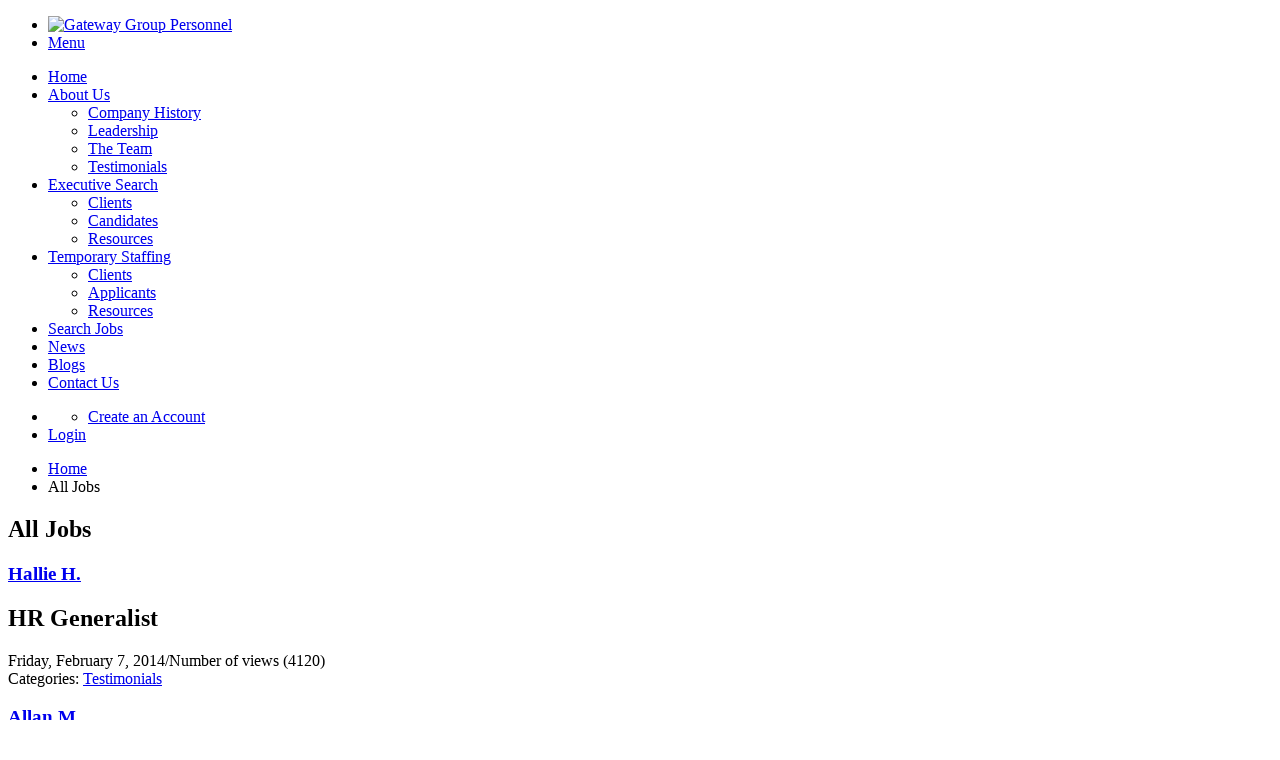

--- FILE ---
content_type: text/html; charset=utf-8
request_url: https://www.gatewaypersonnel.com/Search-Jobs/All-Jobs/pager/390585/page/13?pager=866460%2CNews&page=4
body_size: 7014
content:
<!DOCTYPE html>
<html  lang="en-US">
<head id="Head"><meta content="text/html; charset=UTF-8" http-equiv="Content-Type" />
<meta name="REVISIT-AFTER" content="1 DAYS" />
<meta name="RATING" content="GENERAL" />
<meta name="RESOURCE-TYPE" content="DOCUMENT" />
<meta content="text/javascript" http-equiv="Content-Script-Type" />
<meta content="text/css" http-equiv="Content-Style-Type" />
<title>
	Gateway Group Personnel > Search Jobs > All Jobs
</title><meta id="MetaRobots" name="robots" content="INDEX, FOLLOW" /><link href="/Resources/Shared/stylesheets/dnndefault/7.0.0/default.css?cdv=334" type="text/css" rel="stylesheet"/><link href="/Portals/_default/Skins/Gateway/skin.css?cdv=334" type="text/css" rel="stylesheet"/><link href="/DesktopModules/EasyDNNnews/Templates/_default/NewsOne/NewsOne.css?cdv=334" type="text/css" rel="stylesheet"/><link href="/DesktopModules/EasyDNNnews/Templates/_default/GatewayNews/GatewayNews.css?cdv=334" type="text/css" rel="stylesheet"/><link href="/Portals/0/portal.css?cdv=334" type="text/css" rel="stylesheet"/><link href="http://fonts.googleapis.com/css?family=Open+Sans:400italic,600italic,400,600,700&amp;cdv=334" type="text/css" rel="stylesheet"/><link href="/DesktopModules/EasyDNNNews/static/rateit/css/rateit.css?cdv=334" type="text/css" rel="stylesheet"/><link href="/DesktopModules/EasyDNNNews/static/common/common.css?cdv=334" type="text/css" rel="stylesheet"/><script src="/Resources/libraries/jQuery/03_05_01/jquery.js?cdv=334" type="text/javascript"></script><script src="/Resources/libraries/jQuery-Migrate/03_04_00/jquery-migrate.js?cdv=334" type="text/javascript"></script><script src="/Resources/libraries/jQuery-UI/01_13_02/jquery-ui.min.js?cdv=334" type="text/javascript"></script><script src="/Portals/_default/Skins/Gateway/js/foundation.min.js?cdv=334" type="text/javascript"></script><script src="/Portals/_default/Skins/Gateway/js/foundation/foundation.orbit.js?cdv=334" type="text/javascript"></script><script src="/Portals/_default/Skins/Gateway/js/scripts.js?cdv=334" type="text/javascript"></script><script src="/Portals/_default/Skins/Gateway/js/modernizr.js?cdv=334" type="text/javascript"></script><link rel='SHORTCUT ICON' href='/Portals/0/GGP-FAV-icon-reversed-32px.ico?ver=tSdeoaS5kXd1yafsMMLIpg%3d%3d' type='image/x-icon' />     
        
			    <script type="text/javascript">
			      var _gaq = _gaq || [];
			      _gaq.push(['_setAccount', 'UA-11633946-1']);
			      _gaq.push(['_trackPageview']);
			 
			      (function() {
				    var ga = document.createElement('script'); ga.type = 'text/javascript'; ga.async = true;
				    ga.src = ('https:' == document.location.protocol ? 'https://ssl' : 'http://www') + '.google-analytics.com/ga.js';
				    var s = document.getElementsByTagName('script')[0]; s.parentNode.insertBefore(ga, s);
			      })();
			    </script>
        
		  <meta name="viewport" content="initial-scale=1.0,width=device-width" /><script id="eds_jq2_2" src="/DesktopModules/EasyDNNNews/static/eds_jquery/eds2.2.3.js" type="text/javascript" data-minor-version="3"></script><script id="eds_js1_1" src="/DesktopModules/EasyDNNnews/static/EasyDnnSolutions/EasyDnnSolutions_1.1_2.2.js" type="text/javascript" data-minor-version="0" data-init-json="{&quot;instanceGlobal&quot;:&quot;EasyDnnSolutions1_1_instance&quot;,&quot;google&quot;:{&quot;maps&quot;:{&quot;api&quot;:{&quot;key&quot;:&quot;&quot;,&quot;libraries&quot;:[&quot;geometry&quot;,&quot;places&quot;]}}}}"></script></head>
<body id="Body">

    <form method="post" action="/Search-Jobs/All-Jobs/pager/390585/page/13?pager=866460%2CNews&amp;page=4" id="Form" enctype="multipart/form-data">
<div class="aspNetHidden">
<input type="hidden" name="__EVENTTARGET" id="__EVENTTARGET" value="" />
<input type="hidden" name="__EVENTARGUMENT" id="__EVENTARGUMENT" value="" />
<input type="hidden" name="__VIEWSTATE" id="__VIEWSTATE" value="d1n7ma5wNk0lx6i5anu9So+ezVgyr1pZ1tCQs8L0qn7V5qS4fKumrs/m8blesrVc4+TPK9O3mkpyaSzoqMr1cAlEGFY4k58mJOToeLt1yw39IliNzz9s2eLhm99Rvr0qIvJdDlAZk9fYyanY4DO3/h0DHmpGNqEXZnlQWafM8gzajB4WPhdoCv5HlEQM+j3xJt9me6qdABkCljwNZsQdt+jOMW+7XjfL9QDdBW7Jky4fvjJtoi4LSdTAaKK0yklzW1ZPFeiuhB1gqY6OvzqF2GcQAfLCe/Y8FqCTLTxVwq2lfgc1+VMuXwalOBk+trfHIMiXQtT7ZBVMML7AEp0KYi2etmAqPJqOlkx5MJc8haxSX1VHq/hbISZp/NfS5YNfPBW8lxWv9us+uRdRRjDpJgJty+MxBcRAh9l66+uiSrkxxC0lR8/zlMV6i47oPusQymjWOmf+SUqUNv63WnYDzoi2vOOGgvVkfAOiLSmqAEBcifnmB/9I5K6OYI0wD8JIkraBV+6yTTwgjUwe7eiD7ohFpN+62p+pj8qUQkxrabfnjkrpa0+K5zSrRhOgaNfkMe4Qy/YhzaGdymK30mQdarfpbiJEliE5ngNeqxam5iSrZX8v+QJcnCTQ2cB/gdZOQ3wTeA5v0sU7C2ywmY8NLGiBI2COugWK2XvgGiOC/KHpbFHbhEYMEU3AeYh/MQhLXsSk3lFYEX/rrz2u6rYmUJz5l1oQVthfm9picBYuIXa1iMskDpYSV5bJy7Sf8N/9MG4F2zWDZjUjTUD8e038q1qOTSrbjO1sEhdifiZVPKdtbhKCVtGprM21erTO7C2TWvS6ROKCuDdwReeJ+Ci2i2F6j/ndxZJbvvg4/Q==" />
</div>

<script type="text/javascript">
//<![CDATA[
var theForm = document.forms['Form'];
if (!theForm) {
    theForm = document.Form;
}
function __doPostBack(eventTarget, eventArgument) {
    if (!theForm.onsubmit || (theForm.onsubmit() != false)) {
        theForm.__EVENTTARGET.value = eventTarget;
        theForm.__EVENTARGUMENT.value = eventArgument;
        theForm.submit();
    }
}
//]]>
</script>


<script src="/WebResource.axd?d=pynGkmcFUV3OCsa9cbcd6dpjIO_47qIdZaMqd5_DWgI8eSgh1stbME68J_c1&amp;t=637814444020000000" type="text/javascript"></script>


<script src="/ScriptResource.axd?d=NJmAwtEo3IqhGpl-OjkceTuntZ6ARPWk7jEwQrQcx7sEIx0cfJE52CJm-Gr18FzXLCD-04IzRSTGlpemYKLpgoTXQmHDn89BbAfkLCrw1PkKp190dYSInk5uj-AMKuGa319W_w2&amp;t=49337fe8" type="text/javascript"></script>
<script src="/ScriptResource.axd?d=dwY9oWetJoIEfacnrTapLP4r0pifpEAuYyzweqaCFblNj042-vlTyqs1MQfmlrZEk9q0ERlnhZBhZKA4mLiynqEH5vLFnvAvx5_qdfZ99UJpdZeK9VHWU6qxbkvsoR5hNH_C5437ygVd-xVf0&amp;t=49337fe8" type="text/javascript"></script>
<div class="aspNetHidden">

	<input type="hidden" name="__VIEWSTATEGENERATOR" id="__VIEWSTATEGENERATOR" value="CA0B0334" />
	<input type="hidden" name="__VIEWSTATEENCRYPTED" id="__VIEWSTATEENCRYPTED" value="" />
	<input type="hidden" name="__EVENTVALIDATION" id="__EVENTVALIDATION" value="ACoaweByhio51AQIto1GfFwE53AlL/4ZLwFc4eM0r6amYEHt5gwnJIVlwrjFHrHLu7w3J+C8Vz1ezs3czxYEkOi9AKWVc1BTvrh4t95CJsetgUWJ" />
</div><script src="/js/dnn.js?cdv=334" type="text/javascript"></script><script src="/Resources/Shared/Scripts/jquery/jquery.hoverIntent.min.js?cdv=334" type="text/javascript"></script><script src="/js/dnncore.js?cdv=334" type="text/javascript"></script><script src="/DesktopModules/EasyDNNNews/static/rateit/js/jquery.rateit_2.2.js?cdv=334" type="text/javascript"></script><script src="/Resources/Shared/Scripts/dnn.jquery.js?cdv=334" type="text/javascript"></script>
<script type="text/javascript">
//<![CDATA[
Sys.WebForms.PageRequestManager._initialize('ScriptManager', 'Form', [], [], [], 90, '');
//]]>
</script>

        
        
        
<!--CDF(Css|http://fonts.googleapis.com/css?family=Open+Sans:400italic,600italic,400,600,700&cdv=334|DnnPageHeaderProvider|100)-->

<!--CDF(Javascript|/Portals/_default/Skins/Gateway/js/foundation.min.js?cdv=334|DnnPageHeaderProvider|12)-->
<!--CDF(Javascript|/Portals/_default/Skins/Gateway/js/foundation/foundation.orbit.js?cdv=334|DnnPageHeaderProvider|13)-->
<!--CDF(Javascript|/Portals/_default/Skins/Gateway/js/scripts.js?cdv=334|DnnPageHeaderProvider|14)-->    
<!--CDF(Javascript|/Portals/_default/Skins/Gateway/js/modernizr.js?cdv=334|DnnPageHeaderProvider|15)-->

    <header id="main-header">
      <div class="row">
        <div class="large-12 columns">

          <!-- begin main nav -->
          <nav id="main-nav" class="top-bar" data-topbar data-options="mobile_show_parent_link: true">
            <ul class="title-area">
              <li class="name">
                <a href="/"><img src="/Portals/_default/Skins/Gateway/img/gateway-logo.png" alt="Gateway Group Personnel" /></a>
              </li>
              <li class="toggle-topbar menu-icon"><a href="#"><span>Menu</span></a></li>
            </ul>

            <section class="top-bar-section">
              <!-- Right Nav Section -->
              
              <ul class="right">

	<li class="">
	
		<a target="" href="https://www.gatewaypersonnel.com/" >Home</a>
	
	</li>

	<li class="has-dropdown ">
	
		<a target="" href="https://www.gatewaypersonnel.com/About-Us" >About Us</a>
	
	    <ul class="dropdown">
	    
	<li class="">
	
		<a target="" href="https://www.gatewaypersonnel.com/About-Us/Company-History" >Company History</a>
	
	</li>

	<li class="">
	
		<a target="" href="https://www.gatewaypersonnel.com/About-Us/Leadership" >Leadership</a>
	
	</li>

	<li class="">
	
		<a target="" href="https://www.gatewaypersonnel.com/About-Us/The-Team" >The Team</a>
	
	</li>

	<li class="">
	
		<a target="" href="https://www.gatewaypersonnel.com/About-Us/Testimonials" >Testimonials</a>
	
	</li>

	    </ul>
	
	</li>

	<li class="has-dropdown ">
	
		<a target="" href="https://www.gatewaypersonnel.com/Executive-Search" >Executive Search</a>
	
	    <ul class="dropdown">
	    
	<li class="">
	
		<a target="" href="https://www.gatewaypersonnel.com/Executive-Search/Clients" >Clients</a>
	
	</li>

	<li class="">
	
		<a target="" href="https://www.gatewaypersonnel.com/Executive-Search/Candidates" >Candidates</a>
	
	</li>

	<li class="">
	
		<a target="" href="https://www.gatewaypersonnel.com/Executive-Search/Resources" >Resources</a>
	
	</li>

	    </ul>
	
	</li>

	<li class="has-dropdown ">
	
		<a target="" href="https://www.gatewaypersonnel.com/Temporary-Staffing" >Temporary Staffing</a>
	
	    <ul class="dropdown">
	    
	<li class="">
	
		<a target="" href="https://www.gatewaypersonnel.com/Temporary-Staffing/Clients" >Clients</a>
	
	</li>

	<li class="">
	
		<a target="" href="https://www.gatewaypersonnel.com/Temporary-Staffing/Applicants" >Applicants</a>
	
	</li>

	<li class="">
	
		<a target="" href="https://www.gatewaypersonnel.com/Temporary-Staffing/Resources" >Resources</a>
	
	</li>

	    </ul>
	
	</li>

	<li class="">
	
		<a target="" href="https://www.gatewaypersonnel.com/Search-Jobs" >Search Jobs</a>
	
	</li>

	<li class="">
	
		<a target="" href="https://www.gatewaypersonnel.com/News" >News</a>
	
	</li>

	<li class="">
	
		<a target="" href="https://www.gatewaypersonnel.com/Blogs" >Blogs</a>
	
	</li>

	<li class="">
	
		<a target="" href="https://www.gatewaypersonnel.com/Contact-Us" >Contact Us</a>
	
	</li>

</ul>


              <!-- Top Nav Section -->
              <ul class="top-buttons">
              
                 <li>
<div id="dnn_dnnUser_registerGroup" class="registerGroup">
    <ul class="buttonGroup">
        
        
    	<li class="userDisplayName"><a id="dnn_dnnUser_enhancedRegisterLink" rel="nofollow" href="https://www.gatewaypersonnel.com/PayrollRegistration?returnurl=https%3a%2f%2fwww.gatewaypersonnel.com%2fSearch-Jobs%2fAll-Jobs">Create an Account</a></li>
                                               
    </ul>
</div></li>
              
              
                <li>
<div id="dnn_dnnLogin_loginGroup" class="loginGroup">
    <a id="dnn_dnnLogin_enhancedLoginLink" title="Login" class="LoginLink" rel="nofollow" onclick="this.disabled=true;" href="https://www.gatewaypersonnel.com/Login?returnurl=%2fSearch-Jobs%2fAll-Jobs%2fpager%2f390585%2fpage%2f13%3fpager%3d866460%252CNews%26page%3d4">Login</a>
</div></li>
              </ul>

            </section>
          </nav>
          <!-- end main nav -->

        </div>
      </div>
    </header>

    <!-- begin top image -->
    <section id="top-image-wrapper" class="overlay">
      <div id="top-image" class="Search_Jobs"></div>
    </section>
    <!-- end top image -->

    <!-- begin page content -->
    <section id="page-content">
        <section id="main-heading">
            <div class="row">
                <div class="large-12 columns">
                    <ul class="breadcrumbs">
                        <li><a class="home" href="http://www.gatewaypersonnel.com/">Home</a></li>
                        <li class="current">All Jobs</li>
                    </ul>
                    <h2>All Jobs</h2>
                </div>
            </div>
        </section>
		<div class="row">          
        <!-- begin main -->
            <div class="large-8 columns">
              <section id="main">
    
                <div id="dnn_ContentPane"><div class="DnnModule DnnModule-EasyDNNnews DnnModule-607"><a name="607"></a><div id="dnn_ctr607_ContentPane"><!-- Start_Module_607 --><div id="dnn_ctr607_ModuleContent" class="DNNModuleContent ModEasyDNNnewsC">
	
<script type="text/javascript">
	/*<![CDATA[*/
	
	
	
	
	
	
	
	
	
	
	

	eds2_2(function ($) {
		if (typeof edn_fluidvids != 'undefined')
			edn_fluidvids.init({
				selector: ['.edn_fluidVideo iframe'],
				players: ['www.youtube.com', 'player.vimeo.com']
			});
		
		
		

	});
	/*]]>*/
</script>



<div class="eds_news_module_607 news eds_subCollection_news eds_news_NewsOne eds_template_List_Article_Default eds_templateGroup_newsListDefault eds_styleSwitchCriteria_portalSettingsSource">
	

	

	<div id="dnn_ctr607_ViewEasyDNNNewsMain_ctl00_pnlListArticles">
		
		
		<!--ArticleRepeat:Before:-->
<div class="edn_607_article_list_wrapper">
<!--ArticleTemplate-->



<div class="article in_list span">
	<div class="content">
		
		<h1><a href="https://www.gatewaypersonnel.com/Search-Jobs/All-Jobs/hallie-h" target="_self">Hallie H.</a></h1>
		<h2 class="edn_subTitle">HR Generalist</h2>
		<div class="summary">
			
		</div>
	</div>
	<div class="meta_text">Friday, February 7, 2014<span class="separator">/</span>Number of views (4120)</div>
	<div class="box_list_container clear_bottom">Categories: <a href="https://www.gatewaypersonnel.com/Search-Jobs/All-Jobs/category/testimonials" class="Testimonials EDNcategorycolor-default">Testimonials</a></div>
	<!--
	<div class="box_list_container">Tags: </div>
	-->
</div>

<!--ArticleTemplate-->



<div class="article in_list span">
	<div class="content">
		
		<h1><a href="https://www.gatewaypersonnel.com/Search-Jobs/All-Jobs/allan-m" target="_self">Allan M.</a></h1>
		<h2 class="edn_subTitle">Director, Internal Audit</h2>
		<div class="summary">
			
		</div>
	</div>
	<div class="meta_text">Friday, February 7, 2014<span class="separator">/</span>Number of views (3500)</div>
	<div class="box_list_container clear_bottom">Categories: <a href="https://www.gatewaypersonnel.com/Search-Jobs/All-Jobs/category/testimonials" class="Testimonials EDNcategorycolor-default">Testimonials</a></div>
	<!--
	<div class="box_list_container">Tags: </div>
	-->
</div>

<!--ArticleTemplate-->



<div class="article in_list span">
	<div class="content">
		
		<h1><a href="https://www.gatewaypersonnel.com/Search-Jobs/All-Jobs/david-d" target="_self">David D.</a></h1>
		<h2 class="edn_subTitle">President</h2>
		<div class="summary">
			
		</div>
	</div>
	<div class="meta_text">Friday, February 7, 2014<span class="separator">/</span>Number of views (3112)</div>
	<div class="box_list_container clear_bottom">Categories: <a href="https://www.gatewaypersonnel.com/Search-Jobs/All-Jobs/category/testimonials" class="Testimonials EDNcategorycolor-default">Testimonials</a></div>
	<!--
	<div class="box_list_container">Tags: </div>
	-->
</div>

<!--ArticleTemplate-->



<div class="article in_list span">
	<div class="content">
		
		<h1><a href="https://www.gatewaypersonnel.com/Search-Jobs/All-Jobs/david-h" target="_self">David H.</a></h1>
		<h2 class="edn_subTitle">Corporate Controller</h2>
		<div class="summary">
			
		</div>
	</div>
	<div class="meta_text">Friday, February 7, 2014<span class="separator">/</span>Number of views (3754)</div>
	<div class="box_list_container clear_bottom">Categories: <a href="https://www.gatewaypersonnel.com/Search-Jobs/All-Jobs/category/testimonials" class="Testimonials EDNcategorycolor-default">Testimonials</a></div>
	<!--
	<div class="box_list_container">Tags: </div>
	-->
</div>

<!--ArticleTemplate-->



<div class="article in_list span">
	<div class="content">
		
		<h1><a href="https://www.gatewaypersonnel.com/Search-Jobs/All-Jobs/steve-s" target="_self">Steve S.</a></h1>
		<h2 class="edn_subTitle">Senior Manager, Finance</h2>
		<div class="summary">
			
		</div>
	</div>
	<div class="meta_text">Friday, February 7, 2014<span class="separator">/</span>Number of views (3311)</div>
	<div class="box_list_container clear_bottom">Categories: <a href="https://www.gatewaypersonnel.com/Search-Jobs/All-Jobs/category/testimonials" class="Testimonials EDNcategorycolor-default">Testimonials</a></div>
	<!--
	<div class="box_list_container">Tags: </div>
	-->
</div>

<!--ArticleRepeat:After:-->
</div>

<div class="article_rss_wrapper">
	<a class="article_rss" href="https://www.gatewaypersonnel.com/Search-Jobs/All-Jobs/rss/607" target="_blank"><span></span>RSS</a>
</div>


		<div class="article_pager"><a class="first" href="https://www.gatewaypersonnel.com/Search-Jobs/All-Jobs/pager/389703/page/1?pager=866460%2cNews&page=4">First</a><a class="prev" href="https://www.gatewaypersonnel.com/Search-Jobs/All-Jobs/pager/390584/page/12?pager=866460%2cNews&page=4">Previous</a><a class="page" href="https://www.gatewaypersonnel.com/Search-Jobs/All-Jobs/pager/389713/page/7?pager=866460%2cNews&page=4">7</a><a class="page" href="https://www.gatewaypersonnel.com/Search-Jobs/All-Jobs/pager/389715/page/8?pager=866460%2cNews&page=4">8</a><a class="page" href="https://www.gatewaypersonnel.com/Search-Jobs/All-Jobs/pager/389717/page/9?pager=866460%2cNews&page=4">9</a><a class="page" href="https://www.gatewaypersonnel.com/Search-Jobs/All-Jobs/pager/389719/page/10?pager=866460%2cNews&page=4">10</a><a class="page" href="https://www.gatewaypersonnel.com/Search-Jobs/All-Jobs/pager/390577/page/11?pager=866460%2cNews&page=4">11</a><a class="page" href="https://www.gatewaypersonnel.com/Search-Jobs/All-Jobs/pager/390584/page/12?pager=866460%2cNews&page=4">12</a><a class="active page" href="https://www.gatewaypersonnel.com/Search-Jobs/All-Jobs/pager/390585/page/13?pager=866460%2cNews&page=4">13</a><a class="page" href="https://www.gatewaypersonnel.com/Search-Jobs/All-Jobs/pager/390620/page/14?pager=866460%2cNews&page=4">14</a><a class="page" href="https://www.gatewaypersonnel.com/Search-Jobs/All-Jobs/pager/390741/page/15?pager=866460%2cNews&page=4">15</a><a class="page" href="https://www.gatewaypersonnel.com/Search-Jobs/All-Jobs/pager/390716/page/16?pager=866460%2cNews&page=4">16</a><a class="next" href="https://www.gatewaypersonnel.com/Search-Jobs/All-Jobs/pager/390620/page/14?pager=866460%2cNews&page=4">Next</a></div>
	
	</div>

	

	
	
</div>










</div><!-- End_Module_607 --></div>

</div></div>
    
              </section>
            </div>
            <!-- end main -->
    
            <!-- begin sidebar -->
            <div class="large-4 columns">
              <div class="sidebar-wrapper">
                <section id="sidebar">
                  <!-- begin search box -->
                  <section id="search-box">
                    <div class="search-header">
                      <h3>Search for Jobs</h3>
                    </div>
                    <div class="search-body"> 
                      <!-- begin form -->
                      <div id="sidebar-search">
                        <div class="row">
                          <div class="large-12 columns radio-buttons">
                            <input type="radio" name="position_s_type" value="All" id="all" checked><label for="all">All Positions</label>
                            <input type="radio" name="position_s_type" value="Temporary" id="temporary"><label for="temporary">Temporary Positions</label>
                            <input type="radio" name="position_s_type" value="Permanent" id="permanent"><label for="permanent">Permanent Positions</label>
                          </div>
                        </div>
    
                        <div class="row">
                          <div class="large-12 columns">
                            <label>Search Term</label>
                            <input name="search" type="text" />
                          </div>
                        </div>
    
                        <div class="row">
                          <div class="large-12 columns">
                            <a id="submit_search" class="button small">Submit</a>
                          </div>
                        </div>
    
                      </div>
                      <!-- end form -->
                    </div>
                  </section>
                  <!-- end search box -->
    
                  <div id="dnn_SidebarNewsPane"><div class="DnnModule DnnModule-EasyDNNnews DnnModule-489"><a name="489"></a><div id="dnn_ctr489_ContentPane"><!-- Start_Module_489 --><div id="dnn_ctr489_ModuleContent" class="DNNModuleContent ModEasyDNNnewsC">
	
<script type="text/javascript">
	/*<![CDATA[*/
	
	
	
	
	
	
	
	
	
	
	

	eds2_2(function ($) {
		if (typeof edn_fluidvids != 'undefined')
			edn_fluidvids.init({
				selector: ['.edn_fluidVideo iframe'],
				players: ['www.youtube.com', 'player.vimeo.com']
			});
		
		
		

	});
	/*]]>*/
</script>



<div class="eds_news_module_489 news eds_subCollection_news eds_news_GatewayNews eds_template_List_Article_Sidebar_Box eds_templateGroup_newsListSidebarBox eds_styleSwitchCriteria_module-489">
	

	

	<div id="dnn_ctr489_ViewEasyDNNNewsMain_ctl00_pnlListArticles">
		
		
		<!--ArticleRepeat:Before:-->
<section id="recent-news">
	<h3>Recent News</h3>
<div class="edn_489_article_list_wrapper"><!--ArticleTemplate-->
<div class="list_article even item_0"><a href="https://www.memphisdailynews.com/news/2016/jan/29/is-your-dream-candidate-a-temp/" target="_self">Memphis Daily News Guest Column: Is Your Dream Candidate a Temp?</a></div>
<!--ArticleTemplate-->
<div class="list_article odd item_1"><a href="https://gatewaypersonnel.com/Search-Jobs/All-Jobs/gateway-group-thanks-first-tennessee-4" target="_self">Gateway Group thanks First Tennessee!</a></div>
<!--ArticleTemplate-->
<div class="list_article even item_2"><a href="https://www.memphisdailynews.com/news/2014/apr/16/upward-mobility" target="_blank">Upward Mobility: Gateway Group Personnel, clients’ careers...</a></div>
<!--ArticleTemplate-->
<div class="list_article odd item_3"><a href="https://www.memphisdailynews.com/news/2014/apr/16/aghabeg-joins-gateway-group-personnel" target="_blank">Aghabeg Joins Gateway Group as Controller</a></div>
<!--ArticleTemplate-->
<div class="list_article even item_4"><a href="https://gatewaypersonnel.com/Portals/0/American Staffing Association.pdf" target="_blank">Gateway Group Personnel is pleased to announce a partnership with...</a></div>
</div><!--ArticleRepeat:After:-->
</section>

		<div class="article_pager"><a class="page" href="https://gatewaypersonnel.com/Search-Jobs/All-Jobs/pager/389725/page/1?pager=1690509%2cNews&page=5">1</a><a class="page" href="https://gatewaypersonnel.com/Search-Jobs/All-Jobs/pager/389727/page/2?pager=1690509%2cNews&page=5">2</a></div>
	
	</div>

	

	
	
</div>










</div><!-- End_Module_489 --></div>

</div></div>
    
                </section>
              </div>
            </div>
            <!-- end sidebar -->
        </div>


    </section>
    <!-- end page content -->
    
    <!-- begin associations -->
    <section id="associations">
      <div class="row">
        <div class="large-12 columns">
        	<ul class="large-block-grid-4">
				<li><a href="http://www.memphischamber.com" target="_blank" class=" mn-widget-member-link"><img src="/Portals/_default/Skins/Gateway/img/memphis-chamber.png" alt="Greater Memphis Chamber of Commerce" title="Greater Memphis Chamber of Commerce" height="82"></a></li>
        		<li><a title="National Association of Personnel Services" href="http://www.recruitinglife.com" target="_blank"><img alt="National Association of Personnel Services Logo" src="/Portals/_default/Skins/Gateway/img/naps.png" /></a></li>
        		<li><a title="Click for the Business Review of Gateway Group Personnel, an Employment Agencies in Memphis TN" href="http://www.bbb.org/memphis/business-reviews/employment-agencies/gateway-group-personnel-in-memphis-tn-10188#sealclick" target="_blank"><img alt="Click for the BBB Business Review of this Employment Agencies in Memphis TN" style="border: 0;" src="http://seal-memphis.bbb.org/seals/blue-seal-160-82-gatewaygrouppersonnel-10188.png" /></a></li>
            	<li><a title="Pinnacle Society" href="http://www.pinnaclesociety.org" target="_blank"><img alt="Pinnacle Society Logo" src="/Portals/_default/Skins/Gateway/img/pinnacle-society.png" /></a></li>
            </ul>
            <div class="large-logo"><a title="American Staffing Association" href="#" target="_blank"><img alt="Pinnacle Society Logo" src="/Portals/_default/Skins/Gateway/img/ASA-member_stack-RGB-WEB.jpg" /></a></div>
        </div>
      </div>
    </section>
    <!-- end associations --> 

    <!-- begin testimonials -->
    <section id="testimonials">
      <div class="row">
        <div class="large-6 large-push-3 last columns">
        	<div id="dnn_TestimonialPane"><div class="DnnModule DnnModule-EasyDNNnews DnnModule-493"><a name="493"></a><div id="dnn_ctr493_ContentPane"><!-- Start_Module_493 --><div id="dnn_ctr493_ModuleContent" class="DNNModuleContent ModEasyDNNnewsC">
	
<script type="text/javascript">
	/*<![CDATA[*/
	
	
	
	
	
	
	
	
	
	
	

	eds2_2(function ($) {
		if (typeof edn_fluidvids != 'undefined')
			edn_fluidvids.init({
				selector: ['.edn_fluidVideo iframe'],
				players: ['www.youtube.com', 'player.vimeo.com']
			});
		
		
		

	});
	/*]]>*/
</script>



<div class="eds_news_module_493 news eds_subCollection_news eds_news_GatewayTestimonials eds_template_List_Article_Default eds_templateGroup_newsListDefault eds_styleSwitchCriteria_module-493">
	

	

	<div id="dnn_ctr493_ViewEasyDNNNewsMain_ctl00_pnlListArticles">
		
		
		<!--ArticleRepeat:Before:-->
<div class="testimonial-wrapper">
<div class="edn_493_article_list_wrapper"><!--ArticleTemplate-->
	<div class="testimonial even item_0">
    <p>When I was preparing to interview for a promotion Garen provided specific preparation tactics to ensure I nailed the interview.&nbsp; Rather than the regular "run of the mill" interview advice, Garen helped me develop a strategy to attack the interview and get the job.</p>
    <p class="author">- Paul L., <span class="company">Director in Strategy Planning & Analysis (SPA)</span></p>
    </div>
</div><!--ArticleRepeat:After:-->
</div>

		
	
	</div>

	

	
	
</div>










</div><!-- End_Module_493 --></div>

</div></div>

          <a href="/About-Us/Testimonials" class="button small">Read More Testimonials</a>
        </div>
      </div>
    </section>
    <!-- end testimonials -->  
    
    
    <!-- begin footer -->

    <section id="footer">
      <div class="row">

        <div class="large-4 columns">
          <section id="footer-nav">
            <h3>Navigation</h3>
            <ul class="footer-menu">
              <li><a href="/">Home</a></li>
              <li><a href="News">News</a></li>
              <li><a href="/About-Us/Company-History">About Us</a></li>
              <li><a href="/Contact-Us">Contact Us</a></li>
              <li><a href="/Executive-Search">Executive Search</a></li>
              <li><a href="/Applicant-Entry">Applicant Entry</a></li>
              <li><a href="/Temporary-Staffing">Temporary Staffing</a></li>
              <li><a href="/Privacy-Policy">Privacy Statement</a></li>
              <li><a href="/Search-Jobs">Search Jobs</a></li>
              <li><a href="/Terms-of-Use">Terms of Use</a></li>
            </ul>
          </section>
        </div>

        <div class="large-4 columns">
          <section id="footer-social">
            <h3>Social</h3>
            <ul class="footer-social">
              <li><a class="facebook" href="https://www.facebook.com/gatewaygrouppersonnel">Facebook</a></li>
              <li><a class="googleplus" href="#">Google Plus</a></li>
              <li><a class="twitter" href="https://twitter.com/thegatewaygroup">Twitter</a></li>
              <li><a class="rss" href="#">RSS Feed</a></li>
            </ul>
            <img class="footer-logo hide-for-small" src="/Portals/_default/Skins/Gateway/img/footer-logo.png" alt="Gateway Group Personnel" />
          </section>
        </div>

        <div class="large-4 columns">
          <section id="footer-contact">
            <h3>Contact</h3>
            <dl class="footer-contact">
              <dt class="phone">Phone:</dt>
              <dd>901-756-6050</dd>
              <dt class="fax">Fax:</dt>
              <dd>901-756-8445</dd>
              <dt class="address">Address:</dt>
              <dd>Gateway Group Personnel<br />
                  1770 Kirby Parkway, Suite 216<br />
                  Memphis, TN  38138-7405</dd>
              <dt class="email">Email:</dt>
              <dd><a href="/cdn-cgi/l/email-protection" class="__cf_email__" data-cfemail="d7beb9b1b897b0b6a3b2a0b6aea7b2a5a4b8b9b9b2bbf9b4b8ba">[email&#160;protected]</a></dd>
            </dl>

            <a class="button small" href="/Contact-Us">Send Us a Message</a>

          </section>
        </div>

      </div>

    </section>


    <section id="subfooter">
      <div class="row">
        <div class="large-12 columns">
          <p class="copyright">&copy; 2013 Gateway Group Personnel</p>
        </div>
      </div>
    </section>

    <!-- end footer -->

  <script data-cfasync="false" src="/cdn-cgi/scripts/5c5dd728/cloudflare-static/email-decode.min.js"></script></body>
</html>
        <input name="ScrollTop" type="hidden" id="ScrollTop" />
        <input name="__dnnVariable" type="hidden" id="__dnnVariable" autocomplete="off" value="`{`__scdoff`:`1`}" />
        
    </form>
    <!--CDF(Javascript|/js/dnncore.js?cdv=334|DnnBodyProvider|100)--><!--CDF(Css|/Resources/Shared/stylesheets/dnndefault/7.0.0/default.css?cdv=334|DnnPageHeaderProvider|5)--><!--CDF(Css|/Portals/_default/Skins/Gateway/skin.css?cdv=334|DnnPageHeaderProvider|15)--><!--CDF(Css|/Portals/0/portal.css?cdv=334|DnnPageHeaderProvider|35)--><!--CDF(Javascript|/js/dnn.js?cdv=334|DnnBodyProvider|12)--><!--CDF(Css|/DesktopModules/EasyDNNNews/static/rateit/css/rateit.css?cdv=334|DnnPageHeaderProvider|100)--><!--CDF(Javascript|/DesktopModules/EasyDNNNews/static/rateit/js/jquery.rateit_2.2.js?cdv=334|DnnBodyProvider|100)--><!--CDF(Css|/DesktopModules/EasyDNNNews/static/common/common.css?cdv=334|DnnPageHeaderProvider|101)--><!--CDF(Css|/DesktopModules/EasyDNNnews/Templates/_default/NewsOne/NewsOne.css?cdv=334|DnnPageHeaderProvider|16)--><!--CDF(Css|/DesktopModules/EasyDNNNews/static/rateit/css/rateit.css?cdv=334|DnnPageHeaderProvider|100)--><!--CDF(Css|/DesktopModules/EasyDNNNews/static/common/common.css?cdv=334|DnnPageHeaderProvider|101)--><!--CDF(Css|/DesktopModules/EasyDNNnews/Templates/_default/GatewayNews/GatewayNews.css?cdv=334|DnnPageHeaderProvider|16)--><!--CDF(Css|/DesktopModules/EasyDNNNews/static/rateit/css/rateit.css?cdv=334|DnnPageHeaderProvider|100)--><!--CDF(Css|/DesktopModules/EasyDNNNews/static/common/common.css?cdv=334|DnnPageHeaderProvider|101)--><!--CDF(Javascript|/Resources/Shared/Scripts/jquery/jquery.hoverIntent.min.js?cdv=334|DnnBodyProvider|55)--><!--CDF(Javascript|/Resources/Shared/Scripts/jquery/jquery.hoverIntent.min.js?cdv=334|DnnBodyProvider|55)--><!--CDF(Javascript|/Resources/Shared/Scripts/dnn.jquery.js?cdv=334|DnnBodyProvider|100)--><!--CDF(Javascript|/Resources/libraries/jQuery/03_05_01/jquery.js?cdv=334|DnnPageHeaderProvider|5)--><!--CDF(Javascript|/Resources/libraries/jQuery-Migrate/03_04_00/jquery-migrate.js?cdv=334|DnnPageHeaderProvider|6)--><!--CDF(Javascript|/Resources/libraries/jQuery-UI/01_13_02/jquery-ui.min.js?cdv=334|DnnPageHeaderProvider|10)-->
    
</body>
</html>
